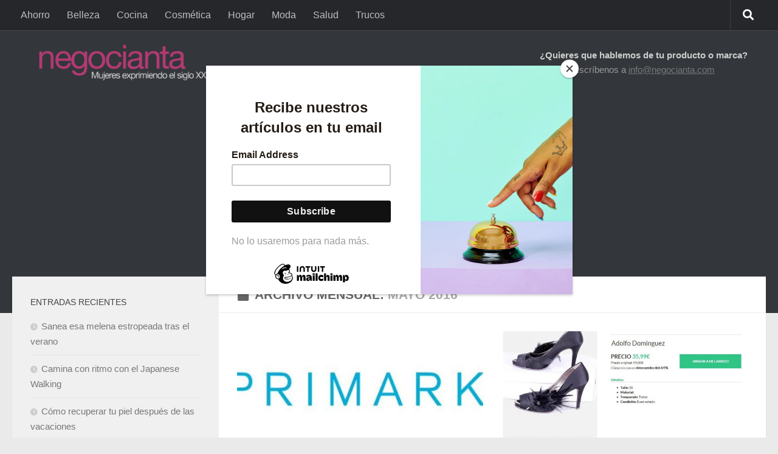

--- FILE ---
content_type: text/html; charset=UTF-8
request_url: https://negocianta.com/2016/05/
body_size: 15491
content:
<!DOCTYPE html>
<html class="no-js" dir="ltr" lang="es" prefix="og: https://ogp.me/ns#">
<head>
  <meta charset="UTF-8">
  <meta name="viewport" content="width=device-width, initial-scale=1.0">
  <link rel="profile" href="https://gmpg.org/xfn/11" />
  <link rel="pingback" href="https://negocianta.com/xmlrpc.php">

  <title>Consejos para ahorrar en mayo de 2016 | Negocianta</title>

		<!-- All in One SEO 4.9.1.1 - aioseo.com -->
	<meta name="description" content="Artículos publicados en mayo de 2016" />
	<meta name="robots" content="max-image-preview:large" />
	<meta name="google-site-verification" content="AFJyCCJDotATd5NUaV454ecrQtWSYhA1DpJJZAjgyNo" />
	<link rel="canonical" href="https://negocianta.com/2016/05/" />
	<meta name="generator" content="All in One SEO (AIOSEO) 4.9.1.1" />
		<script type="application/ld+json" class="aioseo-schema">
			{"@context":"https:\/\/schema.org","@graph":[{"@type":"BreadcrumbList","@id":"https:\/\/negocianta.com\/2016\/05\/#breadcrumblist","itemListElement":[{"@type":"ListItem","@id":"https:\/\/negocianta.com#listItem","position":1,"name":"Inicio","item":"https:\/\/negocianta.com","nextItem":{"@type":"ListItem","@id":"https:\/\/negocianta.com\/2016\/#listItem","name":2016}},{"@type":"ListItem","@id":"https:\/\/negocianta.com\/2016\/#listItem","position":2,"name":2016,"item":"https:\/\/negocianta.com\/2016\/","nextItem":{"@type":"ListItem","@id":"https:\/\/negocianta.com\/2016\/05\/#listItem","name":"05"},"previousItem":{"@type":"ListItem","@id":"https:\/\/negocianta.com#listItem","name":"Inicio"}},{"@type":"ListItem","@id":"https:\/\/negocianta.com\/2016\/05\/#listItem","position":3,"name":"05","previousItem":{"@type":"ListItem","@id":"https:\/\/negocianta.com\/2016\/#listItem","name":2016}}]},{"@type":"CollectionPage","@id":"https:\/\/negocianta.com\/2016\/05\/#collectionpage","url":"https:\/\/negocianta.com\/2016\/05\/","name":"Consejos para ahorrar en mayo de 2016 | Negocianta","description":"Art\u00edculos publicados en mayo de 2016","inLanguage":"es-ES","isPartOf":{"@id":"https:\/\/negocianta.com\/#website"},"breadcrumb":{"@id":"https:\/\/negocianta.com\/2016\/05\/#breadcrumblist"}},{"@type":"Person","@id":"https:\/\/negocianta.com\/#person"},{"@type":"WebSite","@id":"https:\/\/negocianta.com\/#website","url":"https:\/\/negocianta.com\/","name":"Negocianta - Opiniones de mujeres","alternateName":"Negocianta","description":"Mujeres que opinan","inLanguage":"es-ES","publisher":{"@id":"https:\/\/negocianta.com\/#person"}}]}
		</script>
		<!-- All in One SEO -->

<script>document.documentElement.className = document.documentElement.className.replace("no-js","js");</script>
<link rel="alternate" type="application/rss+xml" title="Negocianta - Opiniones de mujeres &raquo; Feed" href="https://negocianta.com/feed/" />
<link rel="alternate" type="application/rss+xml" title="Negocianta - Opiniones de mujeres &raquo; Feed de los comentarios" href="https://negocianta.com/comments/feed/" />
<style id='wp-img-auto-sizes-contain-inline-css'>
img:is([sizes=auto i],[sizes^="auto," i]){contain-intrinsic-size:3000px 1500px}
/*# sourceURL=wp-img-auto-sizes-contain-inline-css */
</style>
<style id='wp-emoji-styles-inline-css'>

	img.wp-smiley, img.emoji {
		display: inline !important;
		border: none !important;
		box-shadow: none !important;
		height: 1em !important;
		width: 1em !important;
		margin: 0 0.07em !important;
		vertical-align: -0.1em !important;
		background: none !important;
		padding: 0 !important;
	}
/*# sourceURL=wp-emoji-styles-inline-css */
</style>
<style id='wp-block-library-inline-css'>
:root{--wp-block-synced-color:#7a00df;--wp-block-synced-color--rgb:122,0,223;--wp-bound-block-color:var(--wp-block-synced-color);--wp-editor-canvas-background:#ddd;--wp-admin-theme-color:#007cba;--wp-admin-theme-color--rgb:0,124,186;--wp-admin-theme-color-darker-10:#006ba1;--wp-admin-theme-color-darker-10--rgb:0,107,160.5;--wp-admin-theme-color-darker-20:#005a87;--wp-admin-theme-color-darker-20--rgb:0,90,135;--wp-admin-border-width-focus:2px}@media (min-resolution:192dpi){:root{--wp-admin-border-width-focus:1.5px}}.wp-element-button{cursor:pointer}:root .has-very-light-gray-background-color{background-color:#eee}:root .has-very-dark-gray-background-color{background-color:#313131}:root .has-very-light-gray-color{color:#eee}:root .has-very-dark-gray-color{color:#313131}:root .has-vivid-green-cyan-to-vivid-cyan-blue-gradient-background{background:linear-gradient(135deg,#00d084,#0693e3)}:root .has-purple-crush-gradient-background{background:linear-gradient(135deg,#34e2e4,#4721fb 50%,#ab1dfe)}:root .has-hazy-dawn-gradient-background{background:linear-gradient(135deg,#faaca8,#dad0ec)}:root .has-subdued-olive-gradient-background{background:linear-gradient(135deg,#fafae1,#67a671)}:root .has-atomic-cream-gradient-background{background:linear-gradient(135deg,#fdd79a,#004a59)}:root .has-nightshade-gradient-background{background:linear-gradient(135deg,#330968,#31cdcf)}:root .has-midnight-gradient-background{background:linear-gradient(135deg,#020381,#2874fc)}:root{--wp--preset--font-size--normal:16px;--wp--preset--font-size--huge:42px}.has-regular-font-size{font-size:1em}.has-larger-font-size{font-size:2.625em}.has-normal-font-size{font-size:var(--wp--preset--font-size--normal)}.has-huge-font-size{font-size:var(--wp--preset--font-size--huge)}.has-text-align-center{text-align:center}.has-text-align-left{text-align:left}.has-text-align-right{text-align:right}.has-fit-text{white-space:nowrap!important}#end-resizable-editor-section{display:none}.aligncenter{clear:both}.items-justified-left{justify-content:flex-start}.items-justified-center{justify-content:center}.items-justified-right{justify-content:flex-end}.items-justified-space-between{justify-content:space-between}.screen-reader-text{border:0;clip-path:inset(50%);height:1px;margin:-1px;overflow:hidden;padding:0;position:absolute;width:1px;word-wrap:normal!important}.screen-reader-text:focus{background-color:#ddd;clip-path:none;color:#444;display:block;font-size:1em;height:auto;left:5px;line-height:normal;padding:15px 23px 14px;text-decoration:none;top:5px;width:auto;z-index:100000}html :where(.has-border-color){border-style:solid}html :where([style*=border-top-color]){border-top-style:solid}html :where([style*=border-right-color]){border-right-style:solid}html :where([style*=border-bottom-color]){border-bottom-style:solid}html :where([style*=border-left-color]){border-left-style:solid}html :where([style*=border-width]){border-style:solid}html :where([style*=border-top-width]){border-top-style:solid}html :where([style*=border-right-width]){border-right-style:solid}html :where([style*=border-bottom-width]){border-bottom-style:solid}html :where([style*=border-left-width]){border-left-style:solid}html :where(img[class*=wp-image-]){height:auto;max-width:100%}:where(figure){margin:0 0 1em}html :where(.is-position-sticky){--wp-admin--admin-bar--position-offset:var(--wp-admin--admin-bar--height,0px)}@media screen and (max-width:600px){html :where(.is-position-sticky){--wp-admin--admin-bar--position-offset:0px}}

/*# sourceURL=wp-block-library-inline-css */
</style><style id='wp-block-heading-inline-css'>
h1:where(.wp-block-heading).has-background,h2:where(.wp-block-heading).has-background,h3:where(.wp-block-heading).has-background,h4:where(.wp-block-heading).has-background,h5:where(.wp-block-heading).has-background,h6:where(.wp-block-heading).has-background{padding:1.25em 2.375em}h1.has-text-align-left[style*=writing-mode]:where([style*=vertical-lr]),h1.has-text-align-right[style*=writing-mode]:where([style*=vertical-rl]),h2.has-text-align-left[style*=writing-mode]:where([style*=vertical-lr]),h2.has-text-align-right[style*=writing-mode]:where([style*=vertical-rl]),h3.has-text-align-left[style*=writing-mode]:where([style*=vertical-lr]),h3.has-text-align-right[style*=writing-mode]:where([style*=vertical-rl]),h4.has-text-align-left[style*=writing-mode]:where([style*=vertical-lr]),h4.has-text-align-right[style*=writing-mode]:where([style*=vertical-rl]),h5.has-text-align-left[style*=writing-mode]:where([style*=vertical-lr]),h5.has-text-align-right[style*=writing-mode]:where([style*=vertical-rl]),h6.has-text-align-left[style*=writing-mode]:where([style*=vertical-lr]),h6.has-text-align-right[style*=writing-mode]:where([style*=vertical-rl]){rotate:180deg}
/*# sourceURL=https://negocianta.com/wp-includes/blocks/heading/style.min.css */
</style>
<style id='wp-block-paragraph-inline-css'>
.is-small-text{font-size:.875em}.is-regular-text{font-size:1em}.is-large-text{font-size:2.25em}.is-larger-text{font-size:3em}.has-drop-cap:not(:focus):first-letter{float:left;font-size:8.4em;font-style:normal;font-weight:100;line-height:.68;margin:.05em .1em 0 0;text-transform:uppercase}body.rtl .has-drop-cap:not(:focus):first-letter{float:none;margin-left:.1em}p.has-drop-cap.has-background{overflow:hidden}:root :where(p.has-background){padding:1.25em 2.375em}:where(p.has-text-color:not(.has-link-color)) a{color:inherit}p.has-text-align-left[style*="writing-mode:vertical-lr"],p.has-text-align-right[style*="writing-mode:vertical-rl"]{rotate:180deg}
/*# sourceURL=https://negocianta.com/wp-includes/blocks/paragraph/style.min.css */
</style>
<style id='global-styles-inline-css'>
:root{--wp--preset--aspect-ratio--square: 1;--wp--preset--aspect-ratio--4-3: 4/3;--wp--preset--aspect-ratio--3-4: 3/4;--wp--preset--aspect-ratio--3-2: 3/2;--wp--preset--aspect-ratio--2-3: 2/3;--wp--preset--aspect-ratio--16-9: 16/9;--wp--preset--aspect-ratio--9-16: 9/16;--wp--preset--color--black: #000000;--wp--preset--color--cyan-bluish-gray: #abb8c3;--wp--preset--color--white: #ffffff;--wp--preset--color--pale-pink: #f78da7;--wp--preset--color--vivid-red: #cf2e2e;--wp--preset--color--luminous-vivid-orange: #ff6900;--wp--preset--color--luminous-vivid-amber: #fcb900;--wp--preset--color--light-green-cyan: #7bdcb5;--wp--preset--color--vivid-green-cyan: #00d084;--wp--preset--color--pale-cyan-blue: #8ed1fc;--wp--preset--color--vivid-cyan-blue: #0693e3;--wp--preset--color--vivid-purple: #9b51e0;--wp--preset--gradient--vivid-cyan-blue-to-vivid-purple: linear-gradient(135deg,rgb(6,147,227) 0%,rgb(155,81,224) 100%);--wp--preset--gradient--light-green-cyan-to-vivid-green-cyan: linear-gradient(135deg,rgb(122,220,180) 0%,rgb(0,208,130) 100%);--wp--preset--gradient--luminous-vivid-amber-to-luminous-vivid-orange: linear-gradient(135deg,rgb(252,185,0) 0%,rgb(255,105,0) 100%);--wp--preset--gradient--luminous-vivid-orange-to-vivid-red: linear-gradient(135deg,rgb(255,105,0) 0%,rgb(207,46,46) 100%);--wp--preset--gradient--very-light-gray-to-cyan-bluish-gray: linear-gradient(135deg,rgb(238,238,238) 0%,rgb(169,184,195) 100%);--wp--preset--gradient--cool-to-warm-spectrum: linear-gradient(135deg,rgb(74,234,220) 0%,rgb(151,120,209) 20%,rgb(207,42,186) 40%,rgb(238,44,130) 60%,rgb(251,105,98) 80%,rgb(254,248,76) 100%);--wp--preset--gradient--blush-light-purple: linear-gradient(135deg,rgb(255,206,236) 0%,rgb(152,150,240) 100%);--wp--preset--gradient--blush-bordeaux: linear-gradient(135deg,rgb(254,205,165) 0%,rgb(254,45,45) 50%,rgb(107,0,62) 100%);--wp--preset--gradient--luminous-dusk: linear-gradient(135deg,rgb(255,203,112) 0%,rgb(199,81,192) 50%,rgb(65,88,208) 100%);--wp--preset--gradient--pale-ocean: linear-gradient(135deg,rgb(255,245,203) 0%,rgb(182,227,212) 50%,rgb(51,167,181) 100%);--wp--preset--gradient--electric-grass: linear-gradient(135deg,rgb(202,248,128) 0%,rgb(113,206,126) 100%);--wp--preset--gradient--midnight: linear-gradient(135deg,rgb(2,3,129) 0%,rgb(40,116,252) 100%);--wp--preset--font-size--small: 13px;--wp--preset--font-size--medium: 20px;--wp--preset--font-size--large: 36px;--wp--preset--font-size--x-large: 42px;--wp--preset--spacing--20: 0.44rem;--wp--preset--spacing--30: 0.67rem;--wp--preset--spacing--40: 1rem;--wp--preset--spacing--50: 1.5rem;--wp--preset--spacing--60: 2.25rem;--wp--preset--spacing--70: 3.38rem;--wp--preset--spacing--80: 5.06rem;--wp--preset--shadow--natural: 6px 6px 9px rgba(0, 0, 0, 0.2);--wp--preset--shadow--deep: 12px 12px 50px rgba(0, 0, 0, 0.4);--wp--preset--shadow--sharp: 6px 6px 0px rgba(0, 0, 0, 0.2);--wp--preset--shadow--outlined: 6px 6px 0px -3px rgb(255, 255, 255), 6px 6px rgb(0, 0, 0);--wp--preset--shadow--crisp: 6px 6px 0px rgb(0, 0, 0);}:where(.is-layout-flex){gap: 0.5em;}:where(.is-layout-grid){gap: 0.5em;}body .is-layout-flex{display: flex;}.is-layout-flex{flex-wrap: wrap;align-items: center;}.is-layout-flex > :is(*, div){margin: 0;}body .is-layout-grid{display: grid;}.is-layout-grid > :is(*, div){margin: 0;}:where(.wp-block-columns.is-layout-flex){gap: 2em;}:where(.wp-block-columns.is-layout-grid){gap: 2em;}:where(.wp-block-post-template.is-layout-flex){gap: 1.25em;}:where(.wp-block-post-template.is-layout-grid){gap: 1.25em;}.has-black-color{color: var(--wp--preset--color--black) !important;}.has-cyan-bluish-gray-color{color: var(--wp--preset--color--cyan-bluish-gray) !important;}.has-white-color{color: var(--wp--preset--color--white) !important;}.has-pale-pink-color{color: var(--wp--preset--color--pale-pink) !important;}.has-vivid-red-color{color: var(--wp--preset--color--vivid-red) !important;}.has-luminous-vivid-orange-color{color: var(--wp--preset--color--luminous-vivid-orange) !important;}.has-luminous-vivid-amber-color{color: var(--wp--preset--color--luminous-vivid-amber) !important;}.has-light-green-cyan-color{color: var(--wp--preset--color--light-green-cyan) !important;}.has-vivid-green-cyan-color{color: var(--wp--preset--color--vivid-green-cyan) !important;}.has-pale-cyan-blue-color{color: var(--wp--preset--color--pale-cyan-blue) !important;}.has-vivid-cyan-blue-color{color: var(--wp--preset--color--vivid-cyan-blue) !important;}.has-vivid-purple-color{color: var(--wp--preset--color--vivid-purple) !important;}.has-black-background-color{background-color: var(--wp--preset--color--black) !important;}.has-cyan-bluish-gray-background-color{background-color: var(--wp--preset--color--cyan-bluish-gray) !important;}.has-white-background-color{background-color: var(--wp--preset--color--white) !important;}.has-pale-pink-background-color{background-color: var(--wp--preset--color--pale-pink) !important;}.has-vivid-red-background-color{background-color: var(--wp--preset--color--vivid-red) !important;}.has-luminous-vivid-orange-background-color{background-color: var(--wp--preset--color--luminous-vivid-orange) !important;}.has-luminous-vivid-amber-background-color{background-color: var(--wp--preset--color--luminous-vivid-amber) !important;}.has-light-green-cyan-background-color{background-color: var(--wp--preset--color--light-green-cyan) !important;}.has-vivid-green-cyan-background-color{background-color: var(--wp--preset--color--vivid-green-cyan) !important;}.has-pale-cyan-blue-background-color{background-color: var(--wp--preset--color--pale-cyan-blue) !important;}.has-vivid-cyan-blue-background-color{background-color: var(--wp--preset--color--vivid-cyan-blue) !important;}.has-vivid-purple-background-color{background-color: var(--wp--preset--color--vivid-purple) !important;}.has-black-border-color{border-color: var(--wp--preset--color--black) !important;}.has-cyan-bluish-gray-border-color{border-color: var(--wp--preset--color--cyan-bluish-gray) !important;}.has-white-border-color{border-color: var(--wp--preset--color--white) !important;}.has-pale-pink-border-color{border-color: var(--wp--preset--color--pale-pink) !important;}.has-vivid-red-border-color{border-color: var(--wp--preset--color--vivid-red) !important;}.has-luminous-vivid-orange-border-color{border-color: var(--wp--preset--color--luminous-vivid-orange) !important;}.has-luminous-vivid-amber-border-color{border-color: var(--wp--preset--color--luminous-vivid-amber) !important;}.has-light-green-cyan-border-color{border-color: var(--wp--preset--color--light-green-cyan) !important;}.has-vivid-green-cyan-border-color{border-color: var(--wp--preset--color--vivid-green-cyan) !important;}.has-pale-cyan-blue-border-color{border-color: var(--wp--preset--color--pale-cyan-blue) !important;}.has-vivid-cyan-blue-border-color{border-color: var(--wp--preset--color--vivid-cyan-blue) !important;}.has-vivid-purple-border-color{border-color: var(--wp--preset--color--vivid-purple) !important;}.has-vivid-cyan-blue-to-vivid-purple-gradient-background{background: var(--wp--preset--gradient--vivid-cyan-blue-to-vivid-purple) !important;}.has-light-green-cyan-to-vivid-green-cyan-gradient-background{background: var(--wp--preset--gradient--light-green-cyan-to-vivid-green-cyan) !important;}.has-luminous-vivid-amber-to-luminous-vivid-orange-gradient-background{background: var(--wp--preset--gradient--luminous-vivid-amber-to-luminous-vivid-orange) !important;}.has-luminous-vivid-orange-to-vivid-red-gradient-background{background: var(--wp--preset--gradient--luminous-vivid-orange-to-vivid-red) !important;}.has-very-light-gray-to-cyan-bluish-gray-gradient-background{background: var(--wp--preset--gradient--very-light-gray-to-cyan-bluish-gray) !important;}.has-cool-to-warm-spectrum-gradient-background{background: var(--wp--preset--gradient--cool-to-warm-spectrum) !important;}.has-blush-light-purple-gradient-background{background: var(--wp--preset--gradient--blush-light-purple) !important;}.has-blush-bordeaux-gradient-background{background: var(--wp--preset--gradient--blush-bordeaux) !important;}.has-luminous-dusk-gradient-background{background: var(--wp--preset--gradient--luminous-dusk) !important;}.has-pale-ocean-gradient-background{background: var(--wp--preset--gradient--pale-ocean) !important;}.has-electric-grass-gradient-background{background: var(--wp--preset--gradient--electric-grass) !important;}.has-midnight-gradient-background{background: var(--wp--preset--gradient--midnight) !important;}.has-small-font-size{font-size: var(--wp--preset--font-size--small) !important;}.has-medium-font-size{font-size: var(--wp--preset--font-size--medium) !important;}.has-large-font-size{font-size: var(--wp--preset--font-size--large) !important;}.has-x-large-font-size{font-size: var(--wp--preset--font-size--x-large) !important;}
/*# sourceURL=global-styles-inline-css */
</style>

<style id='classic-theme-styles-inline-css'>
/*! This file is auto-generated */
.wp-block-button__link{color:#fff;background-color:#32373c;border-radius:9999px;box-shadow:none;text-decoration:none;padding:calc(.667em + 2px) calc(1.333em + 2px);font-size:1.125em}.wp-block-file__button{background:#32373c;color:#fff;text-decoration:none}
/*# sourceURL=/wp-includes/css/classic-themes.min.css */
</style>
<link rel='stylesheet' id='hueman-main-style-css' href='https://negocianta.com/wp-content/themes/hueman/assets/front/css/main.css?ver=3.7.27' media='all' />
<style id='hueman-main-style-inline-css'>
body { font-family:Arial, sans-serif;font-size:1.00rem }
@media only screen and (min-width: 720px) {
        .nav > li { font-size:1.00rem; }
      }
::selection { background-color: #b43a73; }
::-moz-selection { background-color: #b43a73; }
a,
a>span.hu-external::after,
.themeform label .required,
#flexslider-featured .flex-direction-nav .flex-next:hover,
#flexslider-featured .flex-direction-nav .flex-prev:hover,
.post-hover:hover .post-title a,
.post-title a:hover,
.sidebar.s1 .post-nav li a:hover i,
.content .post-nav li a:hover i,
.post-related a:hover,
.sidebar.s1 .widget_rss ul li a,
#footer .widget_rss ul li a,
.sidebar.s1 .widget_calendar a,
#footer .widget_calendar a,
.sidebar.s1 .alx-tab .tab-item-category a,
.sidebar.s1 .alx-posts .post-item-category a,
.sidebar.s1 .alx-tab li:hover .tab-item-title a,
.sidebar.s1 .alx-tab li:hover .tab-item-comment a,
.sidebar.s1 .alx-posts li:hover .post-item-title a,
#footer .alx-tab .tab-item-category a,
#footer .alx-posts .post-item-category a,
#footer .alx-tab li:hover .tab-item-title a,
#footer .alx-tab li:hover .tab-item-comment a,
#footer .alx-posts li:hover .post-item-title a,
.comment-tabs li.active a,
.comment-awaiting-moderation,
.child-menu a:hover,
.child-menu .current_page_item > a,
.wp-pagenavi a{ color: #b43a73; }

input[type="submit"],
.themeform button[type="submit"],
.sidebar.s1 .sidebar-top,
.sidebar.s1 .sidebar-toggle,
#flexslider-featured .flex-control-nav li a.flex-active,
.post-tags a:hover,
.sidebar.s1 .widget_calendar caption,
#footer .widget_calendar caption,
.author-bio .bio-avatar:after,
.commentlist li.bypostauthor > .comment-body:after,
.commentlist li.comment-author-admin > .comment-body:after{ background-color: #b43a73; }

.post-format .format-container { border-color: #b43a73; }
.sidebar.s1 .alx-tabs-nav li.active a,
#footer .alx-tabs-nav li.active a,
.comment-tabs li.active a,
.wp-pagenavi a:hover,
.wp-pagenavi a:active,
.wp-pagenavi span.current{ border-bottom-color: #b43a73!important; }

.sidebar.s2 .post-nav li a:hover i,
.sidebar.s2 .widget_rss ul li a,
.sidebar.s2 .widget_calendar a,
.sidebar.s2 .alx-tab .tab-item-category a,
.sidebar.s2 .alx-posts .post-item-category a,
.sidebar.s2 .alx-tab li:hover .tab-item-title a,
.sidebar.s2 .alx-tab li:hover .tab-item-comment a,
.sidebar.s2 .alx-posts li:hover .post-item-title a { color: #b43a73; }

.sidebar.s2 .sidebar-top,
.sidebar.s2 .sidebar-toggle,
.post-comments,
.jp-play-bar,
.jp-volume-bar-value,
.sidebar.s2 .widget_calendar caption{ background-color: #b43a73; }

.sidebar.s2 .alx-tabs-nav li.active a { border-bottom-color: #b43a73; }
.post-comments::before { border-right-color: #b43a73; }
      
.search-expand,
              #nav-topbar.nav-container { background-color: #26272b}
@media only screen and (min-width: 720px) {
                #nav-topbar .nav ul { background-color: #26272b; }
              }
.is-scrolled #header .nav-container.desktop-sticky,
              .is-scrolled #header .search-expand { background-color: #26272b; background-color: rgba(38,39,43,0.90) }
.is-scrolled .topbar-transparent #nav-topbar.desktop-sticky .nav ul { background-color: #26272b; background-color: rgba(38,39,43,0.95) }
#header { background-color: #33363b; }
@media only screen and (min-width: 720px) {
  #nav-header .nav ul { background-color: #33363b; }
}
        
#header #nav-mobile { background-color: #33363b; }
.is-scrolled #header #nav-mobile { background-color: #33363b; background-color: rgba(51,54,59,0.90) }
#nav-header.nav-container, #main-header-search .search-expand { background-color: ; }
@media only screen and (min-width: 720px) {
  #nav-header .nav ul { background-color: ; }
}
        
.site-title a img { max-height: 75px; }
/*# sourceURL=hueman-main-style-inline-css */
</style>
<link rel='stylesheet' id='theme-stylesheet-css' href='https://negocianta.com/wp-content/themes/negocianta/style.css?ver=1.0' media='all' />
<script src="https://negocianta.com/wp-content/themes/hueman/assets/front/js/libs/mobile-detect.min.js?ver=3.7.27" id="mobile-detect-js" defer></script>
<script src="https://negocianta.com/wp-includes/js/jquery/jquery.min.js?ver=3.7.1" id="jquery-core-js"></script>
<script src="https://negocianta.com/wp-includes/js/jquery/jquery-migrate.min.js?ver=3.4.1" id="jquery-migrate-js"></script>
<link rel="https://api.w.org/" href="https://negocianta.com/wp-json/" /><link rel="EditURI" type="application/rsd+xml" title="RSD" href="https://negocianta.com/xmlrpc.php?rsd" />
<meta name="generator" content="WordPress 6.9" />
    <link rel="preload" as="font" type="font/woff2" href="https://negocianta.com/wp-content/themes/hueman/assets/front/webfonts/fa-brands-400.woff2?v=5.15.2" crossorigin="anonymous"/>
    <link rel="preload" as="font" type="font/woff2" href="https://negocianta.com/wp-content/themes/hueman/assets/front/webfonts/fa-regular-400.woff2?v=5.15.2" crossorigin="anonymous"/>
    <link rel="preload" as="font" type="font/woff2" href="https://negocianta.com/wp-content/themes/hueman/assets/front/webfonts/fa-solid-900.woff2?v=5.15.2" crossorigin="anonymous"/>
  <!--[if lt IE 9]>
<script src="https://negocianta.com/wp-content/themes/hueman/assets/front/js/ie/html5shiv-printshiv.min.js"></script>
<script src="https://negocianta.com/wp-content/themes/hueman/assets/front/js/ie/selectivizr.js"></script>
<![endif]-->
<style>.recentcomments a{display:inline !important;padding:0 !important;margin:0 !important;}</style><link rel="icon" href="https://negocianta.com/wp-content/uploads/2020/02/cropped-avatar-32x32.png" sizes="32x32" />
<link rel="icon" href="https://negocianta.com/wp-content/uploads/2020/02/cropped-avatar-192x192.png" sizes="192x192" />
<link rel="apple-touch-icon" href="https://negocianta.com/wp-content/uploads/2020/02/cropped-avatar-180x180.png" />
<meta name="msapplication-TileImage" content="https://negocianta.com/wp-content/uploads/2020/02/cropped-avatar-270x270.png" />
		<style id="wp-custom-css">
			header {height:auto !important}
#header .hu-pad {padding-top:5px !important; padding-bottom:5px !important}

#header-widgets h2 {color:#ccc; margin-top:24px}
#header-widgets p {color:#999;}

body { font-family: Arial, sans-serif; }

::selection { background-color: #b43a73; }
::-moz-selection { background-color: #b43a73; }

a,
.themeform label .required,
#flexslider-featured .flex-direction-nav .flex-next:hover,
#flexslider-featured .flex-direction-nav .flex-prev:hover,
.post-hover:hover .post-title a,
.post-title a:hover,
.s1 .post-nav li a:hover i,
.content .post-nav li a:hover i,
.post-related a:hover,
.s1 .widget_rss ul li a,
#footer .widget_rss ul li a,
.s1 .widget_calendar a,
#footer .widget_calendar a,
.comment-tabs li.active a,
.comment-awaiting-moderation,
.child-menu a:hover,
.child-menu .current_page_item > a,
.wp-pagenavi a { color: #b43a73; }

.themeform input[type="submit"],
.themeform button[type="submit"],
.s1 .sidebar-top,
.s1 .sidebar-toggle,
#flexslider-featured .flex-control-nav li a.flex-active,
.post-tags a:hover,
.s1 .widget_calendar caption,
#footer .widget_calendar caption,
.author-bio .bio-avatar:after,
.commentlist li.bypostauthor > .comment-body:after,
.commentlist li.comment-author-admin > .comment-body:after { background-color: #b43a73; }

.post-format .format-container { border-color: #b43a73; }

.s1 .alx-tabs-nav li.active a,
#footer .alx-tabs-nav li.active a,
.comment-tabs li.active a { border-bottom-color: #b43a73!important; }				
				
.s2 .post-nav li a:hover i,
.s2 .widget_rss ul li a,
.s2 .widget_calendar a,
.s2 .alx-tab .tab-item-category a,
.s2 .alx-posts .post-item-category a,
.s2 .alx-tab li:hover .tab-item-title a,
.s2 .alx-tab li:hover .tab-item-comment a,
.s2 .alx-posts li:hover .post-item-title a { color: #b43a73; }

.s2 .sidebar-top,
.s2 .sidebar-toggle,
.post-comments,
.jp-play-bar,
.jp-volume-bar-value,
.s2 .widget_calendar caption { background-color: #b43a73; }

.s2 .alx-tabs-nav li.active a { border-bottom-color: #b43a73; }
.post-comments span:before { border-right-color: #b43a73; }				
				
.site-title a img { max-height: 75px; margin-left:13px }

#menu-pie a{color:#666 !important;padding:12px; font-size:90%}
.wpmchimpa-social {display:none !important}
#snippet-box {max-width:none !important}
.snippet-label {text-align:left !important}
		</style>
		  <!-- Global site tag (gtag.js) - Google Analytics -->
<script async src="https://www.googletagmanager.com/gtag/js?id=G-W7115P98Q1"></script>
<script>
  window.dataLayer = window.dataLayer || [];
  function gtag(){dataLayer.push(arguments);}
  gtag('js', new Date());

  gtag('config', 'G-W7115P98Q1');
</script>
<script id="mcjs">!function(c,h,i,m,p){m=c.createElement(h),p=c.getElementsByTagName(h)[0],m.async=1,m.src=i,p.parentNode.insertBefore(m,p)}(document,"script","https://chimpstatic.com/mcjs-connected/js/users/5f33fc47ca7773abfa437dd70/3c00b773e90ddf02b52e415fe.js");</script>

<script data-ad-client="ca-pub-8653316742270279" async src="https://pagead2.googlesyndication.com/pagead/js/adsbygoogle.js"></script>
  <script async src="https://fundingchoicesmessages.google.com/i/pub-8653316742270279?ers=1" nonce="EUQ8v2_wOwWU2gUvp1Sy7Q"></script><script nonce="EUQ8v2_wOwWU2gUvp1Sy7Q">(function() {function signalGooglefcPresent() {if (!window.frames['googlefcPresent']) {if (document.body) {const iframe = document.createElement('iframe'); iframe.style = 'width: 0; height: 0; border: none; z-index: -1000; left: -1000px; top: -1000px;'; iframe.style.display = 'none'; iframe.name = 'googlefcPresent'; document.body.appendChild(iframe);} else {setTimeout(signalGooglefcPresent, 0);}}}signalGooglefcPresent();})();</script>
</head>
</head>

<body class="archive date wp-custom-logo wp-embed-responsive wp-theme-hueman wp-child-theme-negocianta col-2cr full-width topbar-enabled mobile-sidebar-hide header-desktop-sticky header-mobile-sticky hu-fa-not-loaded hueman-3-7-27-with-child-theme chrome">
<div id="wrapper">
  <a class="screen-reader-text skip-link" href="#content">Saltar al contenido</a>
  
  <header id="header" class="main-menu-mobile-on one-mobile-menu main_menu header-ads-desktop header-ads-mobile topbar-transparent no-header-img">
        <nav class="nav-container group mobile-menu mobile-sticky no-menu-assigned" id="nav-mobile" data-menu-id="header-1">
  <div class="mobile-title-logo-in-header"><p class="site-title">                  <a class="custom-logo-link" href="https://negocianta.com/" rel="home" title="Negocianta - Opiniones de mujeres | Inicio"><img src="https://negocianta.com/wp-content/uploads/2015/04/negocianta-t1.png" alt="Negocianta - Opiniones de mujeres" width="300" height="80"/></a>                </p></div>
        
                    <!-- <div class="ham__navbar-toggler collapsed" aria-expanded="false">
          <div class="ham__navbar-span-wrapper">
            <span class="ham-toggler-menu__span"></span>
          </div>
        </div> -->
        <button class="ham__navbar-toggler-two collapsed" title="Menu" aria-expanded="false">
          <span class="ham__navbar-span-wrapper">
            <span class="line line-1"></span>
            <span class="line line-2"></span>
            <span class="line line-3"></span>
          </span>
        </button>
            
      <div class="nav-text"></div>
      <div class="nav-wrap container">
                  <ul class="nav container-inner group mobile-search">
                            <li>
                  <form role="search" method="get" class="search-form" action="https://negocianta.com/">
				<label>
					<span class="screen-reader-text">Buscar:</span>
					<input type="search" class="search-field" placeholder="Buscar &hellip;" value="" name="s" />
				</label>
				<input type="submit" class="search-submit" value="Buscar" />
			</form>                </li>
                      </ul>
                <ul id="menu-principal" class="nav container-inner group"><li id="menu-item-1247" class="menu-item menu-item-type-taxonomy menu-item-object-category menu-item-1247"><a href="https://negocianta.com/consejos-opiniones/ahorro/">Ahorro</a></li>
<li id="menu-item-1248" class="menu-item menu-item-type-taxonomy menu-item-object-category menu-item-1248"><a href="https://negocianta.com/consejos-opiniones/belleza/">Belleza</a></li>
<li id="menu-item-1661" class="menu-item menu-item-type-taxonomy menu-item-object-category menu-item-1661"><a href="https://negocianta.com/consejos-opiniones/cocina/">Cocina</a></li>
<li id="menu-item-1662" class="menu-item menu-item-type-taxonomy menu-item-object-category menu-item-1662"><a href="https://negocianta.com/consejos-opiniones/cosmetica/">Cosmética</a></li>
<li id="menu-item-1252" class="menu-item menu-item-type-taxonomy menu-item-object-category menu-item-1252"><a href="https://negocianta.com/consejos-opiniones/hogar/">Hogar</a></li>
<li id="menu-item-1249" class="menu-item menu-item-type-taxonomy menu-item-object-category menu-item-1249"><a href="https://negocianta.com/consejos-opiniones/moda/">Moda</a></li>
<li id="menu-item-1250" class="menu-item menu-item-type-taxonomy menu-item-object-category menu-item-1250"><a href="https://negocianta.com/consejos-opiniones/salud/">Salud</a></li>
<li id="menu-item-1246" class="menu-item menu-item-type-taxonomy menu-item-object-category menu-item-1246"><a href="https://negocianta.com/consejos-opiniones/trucos/">Trucos</a></li>
</ul>      </div>
</nav><!--/#nav-topbar-->  
        <nav class="nav-container group desktop-menu desktop-sticky " id="nav-topbar" data-menu-id="header-2">
    <div class="nav-text"></div>
  <div class="topbar-toggle-down">
    <i class="fas fa-angle-double-down" aria-hidden="true" data-toggle="down" title="Expandir menú"></i>
    <i class="fas fa-angle-double-up" aria-hidden="true" data-toggle="up" title="Contraer Menú"></i>
  </div>
  <div class="nav-wrap container">
    <ul id="menu-principal-1" class="nav container-inner group"><li class="menu-item menu-item-type-taxonomy menu-item-object-category menu-item-1247"><a href="https://negocianta.com/consejos-opiniones/ahorro/">Ahorro</a></li>
<li class="menu-item menu-item-type-taxonomy menu-item-object-category menu-item-1248"><a href="https://negocianta.com/consejos-opiniones/belleza/">Belleza</a></li>
<li class="menu-item menu-item-type-taxonomy menu-item-object-category menu-item-1661"><a href="https://negocianta.com/consejos-opiniones/cocina/">Cocina</a></li>
<li class="menu-item menu-item-type-taxonomy menu-item-object-category menu-item-1662"><a href="https://negocianta.com/consejos-opiniones/cosmetica/">Cosmética</a></li>
<li class="menu-item menu-item-type-taxonomy menu-item-object-category menu-item-1252"><a href="https://negocianta.com/consejos-opiniones/hogar/">Hogar</a></li>
<li class="menu-item menu-item-type-taxonomy menu-item-object-category menu-item-1249"><a href="https://negocianta.com/consejos-opiniones/moda/">Moda</a></li>
<li class="menu-item menu-item-type-taxonomy menu-item-object-category menu-item-1250"><a href="https://negocianta.com/consejos-opiniones/salud/">Salud</a></li>
<li class="menu-item menu-item-type-taxonomy menu-item-object-category menu-item-1246"><a href="https://negocianta.com/consejos-opiniones/trucos/">Trucos</a></li>
</ul>  </div>
      <div id="topbar-header-search" class="container">
      <div class="container-inner">
        <button class="toggle-search"><i class="fas fa-search"></i></button>
        <div class="search-expand">
          <div class="search-expand-inner"><form role="search" method="get" class="search-form" action="https://negocianta.com/">
				<label>
					<span class="screen-reader-text">Buscar:</span>
					<input type="search" class="search-field" placeholder="Buscar &hellip;" value="" name="s" />
				</label>
				<input type="submit" class="search-submit" value="Buscar" />
			</form></div>
        </div>
      </div><!--/.container-inner-->
    </div><!--/.container-->
  
</nav><!--/#nav-topbar-->  
  <div class="container group">
        <div class="container-inner">

                    <div class="group hu-pad central-header-zone">
                  <div class="logo-tagline-group">
                      <p class="site-title">                  <a class="custom-logo-link" href="https://negocianta.com/" rel="home" title="Negocianta - Opiniones de mujeres | Inicio"><img src="https://negocianta.com/wp-content/uploads/2015/04/negocianta-t1.png" alt="Negocianta - Opiniones de mujeres" width="300" height="80"/></a>                </p>                                        </div>

                                        <div id="header-widgets">
                          <div id="block-2" class="widget widget_block">
<h2 class="wp-block-heading has-text-align-center">¿Quieres que hablemos de tu producto o marca?</h2>
</div><div id="block-3" class="widget widget_block widget_text">
<p class="has-text-align-center">Escríbenos a <a href="mailto:info@negocianta.com">info@negocianta.com</a></p>
</div><div id="block-4" class="widget widget_block widget_text">
<p></p>
</div>                      </div><!--/#header-ads-->
                                </div>
      
      
    </div><!--/.container-inner-->
      </div><!--/.container-->

</header><!--/#header-->
  
  <div class="container" id="page">
    <div class="container-inner">
            <div class="main">
        <div class="main-inner group">
          
              <main class="content" id="content">
              <div class="page-title hu-pad group">
          	    		<h1><i class="fas fa-calendar"></i>Archivo mensual: <span>mayo 2016 </span></h1>
    	
    </div><!--/.page-title-->
          <div class="hu-pad group">
            
  <div id="grid-wrapper" class="post-list group">
    <div class="post-row">        <article id="post-1881" class="group grid-item post-1881 post type-post status-publish format-standard has-post-thumbnail hentry category-internet category-moda tag-primark">
	<div class="post-inner post-hover">
      		<div class="post-thumbnail">
  			<a href="https://negocianta.com/2016/05/la-tienda-online-de-primark-no-existe/">
            				<img  width="720" height="340"  src="[data-uri]" data-src="https://negocianta.com/wp-content/uploads/2016/05/Primark-720x340.jpg"  class="attachment-thumb-large size-thumb-large wp-post-image" alt="" decoding="async" fetchpriority="high" data-srcset="https://negocianta.com/wp-content/uploads/2016/05/Primark-720x340.jpg 720w, https://negocianta.com/wp-content/uploads/2016/05/Primark-520x245.jpg 520w" data-sizes="(max-width: 720px) 100vw, 720px" />  				  				  				  			</a>
  			  		</div><!--/.post-thumbnail-->
          		<div class="post-meta group">
          			  <p class="post-category"><a href="https://negocianta.com/consejos-opiniones/internet/" rel="category tag">Internet</a> / <a href="https://negocianta.com/consejos-opiniones/moda/" rel="category tag">Moda</a></p>
                  			  <p class="post-date">
  <time class="published updated" datetime="2016-05-26 12:58:03">mayo 26, 2016</time>
</p>

  <p class="post-byline" style="display:none">&nbsp;por    <span class="vcard author">
      <span class="fn"><a href="https://negocianta.com/author/raquel/" title="Entradas de Negocianta" rel="author">Negocianta</a></span>
    </span> &middot; Published <span class="published">mayo 26, 2016</span>
      </p>
          		</div><!--/.post-meta-->
    		<h2 class="post-title entry-title">
			<a href="https://negocianta.com/2016/05/la-tienda-online-de-primark-no-existe/" rel="bookmark">La tienda online de Primark no existe</a>
		</h2><!--/.post-title-->

				<div class="entry excerpt entry-summary">
			<p>Así que dejad de buscarla :) Este bien podría ser un post de una sola frase, pues es, en resumen, lo que nos gustaría aclarar es que dicha tienda online es un gamusino, un blanco&#46;&#46;&#46;</p>
		</div><!--/.entry-->
		
	</div><!--/.post-inner-->
</article><!--/.post-->
            <article id="post-1877" class="group grid-item post-1877 post type-post status-publish format-standard has-post-thumbnail hentry category-ahorro category-internet category-moda category-trucos tag-dyrberg-kern tag-lacoste tag-micolet tag-patrizia-pepe tag-rebajas-adolfo-dominguez">
	<div class="post-inner post-hover">
      		<div class="post-thumbnail">
  			<a href="https://negocianta.com/2016/05/trucos-de-compra-en-micolet-y-sus-nuevas-condiciones/">
            				<img  width="720" height="340"  src="[data-uri]" data-src="https://negocianta.com/wp-content/uploads/2016/05/Capture-720x340.jpg"  class="attachment-thumb-large size-thumb-large wp-post-image" alt="" decoding="async" data-srcset="https://negocianta.com/wp-content/uploads/2016/05/Capture-720x340.jpg 720w, https://negocianta.com/wp-content/uploads/2016/05/Capture-520x245.jpg 520w" data-sizes="(max-width: 720px) 100vw, 720px" />  				  				  				  			</a>
  			  		</div><!--/.post-thumbnail-->
          		<div class="post-meta group">
          			  <p class="post-category"><a href="https://negocianta.com/consejos-opiniones/ahorro/" rel="category tag">Ahorro</a> / <a href="https://negocianta.com/consejos-opiniones/internet/" rel="category tag">Internet</a> / <a href="https://negocianta.com/consejos-opiniones/moda/" rel="category tag">Moda</a> / <a href="https://negocianta.com/consejos-opiniones/trucos/" rel="category tag">Trucos</a></p>
                  			  <p class="post-date">
  <time class="published updated" datetime="2016-05-23 16:10:21">mayo 23, 2016</time>
</p>

  <p class="post-byline" style="display:none">&nbsp;por    <span class="vcard author">
      <span class="fn"><a href="https://negocianta.com/author/raquel/" title="Entradas de Negocianta" rel="author">Negocianta</a></span>
    </span> &middot; Published <span class="published">mayo 23, 2016</span>
      </p>
          		</div><!--/.post-meta-->
    		<h2 class="post-title entry-title">
			<a href="https://negocianta.com/2016/05/trucos-de-compra-en-micolet-y-sus-nuevas-condiciones/" rel="bookmark">Trucos de compra en Micolet y sus nuevas condiciones</a>
		</h2><!--/.post-title-->

				<div class="entry excerpt entry-summary">
			<p>Volvemos a hablar de Micolet, tienda online de ropa de segunda mano que por lo general cuenta con muchas ventajas. Por ejemplo, ahora que se acerca la época de eventos sociales o BBC (bodas, bautizos y comuniones) así&#46;&#46;&#46;</p>
		</div><!--/.entry-->
		
	</div><!--/.post-inner-->
</article><!--/.post-->
    </div>  </div><!--/.post-list-->

<nav class="pagination group">
			<ul class="group">
			<li class="prev left"></li>
			<li class="next right"></li>
		</ul>
	</nav><!--/.pagination-->
          </div><!--/.hu-pad-->
            </main><!--/.content-->
          

	<div class="sidebar s1">

		<a class="sidebar-toggle" title="Amplia la barra lateral"><i class="fa icon-sidebar-toggle"></i></a>

		<div class="sidebar-content">

				
		<div id="recent-posts-2" class="widget widget_recent_entries">
		<h3 class="widget-title">Entradas recientes</h3>
		<ul>
											<li>
					<a href="https://negocianta.com/2025/09/sanea-melena-estropeada-tras-el-verano/">Sanea esa melena estropeada tras el verano</a>
									</li>
											<li>
					<a href="https://negocianta.com/2025/09/camina-con-ritmo-con-el-japanese-walking/">Camina con ritmo con el Japanese Walking</a>
									</li>
											<li>
					<a href="https://negocianta.com/2025/08/como-recuperar-tu-piel-despues-de-las-vacaciones/">Cómo recuperar tu piel después de las vacaciones</a>
									</li>
											<li>
					<a href="https://negocianta.com/2025/07/invierte-en-un-entrenador-personal-y-triunfaras/">Invierte en un entrenador personal y triunfarás</a>
									</li>
											<li>
					<a href="https://negocianta.com/2025/01/propiedades-del-aceite-de-marula/">Propiedades del aceite de Marula</a>
									</li>
											<li>
					<a href="https://negocianta.com/2024/05/super-milk-el-producto-mas-viral-de-lush/">Super Milk: el producto más viral de Lush</a>
									</li>
					</ul>

		</div><div id="recent-comments-2" class="widget widget_recent_comments"><h3 class="widget-title">Tus opiniones</h3><ul id="recentcomments"><li class="recentcomments"><span class="comment-author-link"><a href="https://negocianta.com/2025/09/sanea-melena-estropeada-tras-el-verano/" class="url" rel="ugc">Sanea esa melena estropeada tras el verano | Negocianta</a></span> en <a href="https://negocianta.com/2010/11/productos-ghd-para-el-pelo/#comment-46875">Productos ghd para el pelo</a></li><li class="recentcomments"><span class="comment-author-link"><a href="https://negocianta.com/2025/09/sanea-melena-estropeada-tras-el-verano/" class="url" rel="ugc">Sanea esa melena estropeada tras el verano | Negocianta</a></span> en <a href="https://negocianta.com/2015/09/experiencia-de-alisado-con-acido-hialuronico/#comment-46874">Experiencia de alisado con ácido hialurónico</a></li><li class="recentcomments"><span class="comment-author-link"><a href="https://negocianta.com/2025/09/sanea-melena-estropeada-tras-el-verano/" class="url" rel="ugc">Sanea melena estropeada tras el verano | Negocianta</a></span> en <a href="https://negocianta.com/2025/08/como-recuperar-tu-piel-despues-de-las-vacaciones/#comment-46873">Cómo recuperar tu piel después de las vacaciones</a></li><li class="recentcomments"><span class="comment-author-link"><a href="https://negocianta.com/2025/09/camina-con-ritmo-con-el-japanese-walking/" class="url" rel="ugc">Camina con ritmo con el Japanese Walking | Negocianta</a></span> en <a href="https://negocianta.com/2024/03/te-matcha-para-supervitaminarse/#comment-46371">Té matcha para supervitaminarse</a></li></ul></div><div id="text-5" class="widget widget_text"><h3 class="widget-title">Tiendas favoritas</h3>			<div class="textwidget"><p><a href="https://www.chemicalposters.com/">Chemical Posters: pósters originales</a></p>
</div>
		</div>
		</div><!--/.sidebar-content-->

	</div><!--/.sidebar-->

	

        </div><!--/.main-inner-->
      </div><!--/.main-->
    </div><!--/.container-inner-->
  </div><!--/.container-->
    <footer id="footer">

                    
    
        <section class="container" id="footer-widgets">
          <div class="container-inner">

            <div class="hu-pad group">

                                <div class="footer-widget-1 grid one-full last">
                    <div id="text-3" class="widget widget_text"><h3 class="widget-title">Sobre negocianta.com</h3>			<div class="textwidget">Negocianta es un blog escrito por y para mujeres usuarias de Internet, y amigas, en general, de las nuevas tecnologías.

¿Tienes alguna sugerencia o conoces algo interesante sobre lo que podamos escribir? Contacta con nosotras en la dirección de correo info@negocianta.com y encantadas lo trataremos.
</div>
		</div>                  </div>
              
            </div><!--/.hu-pad-->

          </div><!--/.container-inner-->
        </section><!--/.container-->

    
          <nav class="nav-container group" id="nav-footer" data-menu-id="footer-3" data-menu-scrollable="false">
                      <!-- <div class="ham__navbar-toggler collapsed" aria-expanded="false">
          <div class="ham__navbar-span-wrapper">
            <span class="ham-toggler-menu__span"></span>
          </div>
        </div> -->
        <button class="ham__navbar-toggler-two collapsed" title="Menu" aria-expanded="false">
          <span class="ham__navbar-span-wrapper">
            <span class="line line-1"></span>
            <span class="line line-2"></span>
            <span class="line line-3"></span>
          </span>
        </button>
                    <div class="nav-text"></div>
        <div class="nav-wrap">
          <ul id="menu-pie" class="nav container group"><li id="menu-item-2402" class="menu-item menu-item-type-taxonomy menu-item-object-category menu-item-2402"><a href="https://negocianta.com/consejos-opiniones/ahorro/">Ahorro</a></li>
<li id="menu-item-2403" class="menu-item menu-item-type-taxonomy menu-item-object-category menu-item-2403"><a href="https://negocianta.com/consejos-opiniones/belleza/">Belleza</a></li>
<li id="menu-item-2404" class="menu-item menu-item-type-taxonomy menu-item-object-category menu-item-2404"><a href="https://negocianta.com/consejos-opiniones/cocina/">Cocina</a></li>
<li id="menu-item-2405" class="menu-item menu-item-type-taxonomy menu-item-object-category menu-item-2405"><a href="https://negocianta.com/consejos-opiniones/cosmetica/">Cosmética</a></li>
<li id="menu-item-2406" class="menu-item menu-item-type-taxonomy menu-item-object-category menu-item-2406"><a href="https://negocianta.com/consejos-opiniones/hogar/">Hogar</a></li>
<li id="menu-item-2407" class="menu-item menu-item-type-taxonomy menu-item-object-category menu-item-2407"><a href="https://negocianta.com/consejos-opiniones/internet/">Internet</a></li>
<li id="menu-item-2408" class="menu-item menu-item-type-taxonomy menu-item-object-category menu-item-2408"><a href="https://negocianta.com/consejos-opiniones/libros/">Libros</a></li>
<li id="menu-item-2409" class="menu-item menu-item-type-taxonomy menu-item-object-category menu-item-2409"><a href="https://negocianta.com/consejos-opiniones/lifestyle/">Lifestyle</a></li>
<li id="menu-item-2410" class="menu-item menu-item-type-taxonomy menu-item-object-category menu-item-2410"><a href="https://negocianta.com/consejos-opiniones/moda/">Moda</a></li>
<li id="menu-item-2411" class="menu-item menu-item-type-taxonomy menu-item-object-category menu-item-2411"><a href="https://negocianta.com/consejos-opiniones/noticias/">Noticias</a></li>
<li id="menu-item-2412" class="menu-item menu-item-type-taxonomy menu-item-object-category menu-item-2412"><a href="https://negocianta.com/consejos-opiniones/regalos/">Regalos</a></li>
<li id="menu-item-2413" class="menu-item menu-item-type-taxonomy menu-item-object-category menu-item-2413"><a href="https://negocianta.com/consejos-opiniones/revistas/">Revistas</a></li>
<li id="menu-item-2414" class="menu-item menu-item-type-taxonomy menu-item-object-category menu-item-2414"><a href="https://negocianta.com/consejos-opiniones/salud/">Salud</a></li>
<li id="menu-item-2415" class="menu-item menu-item-type-taxonomy menu-item-object-category menu-item-2415"><a href="https://negocianta.com/consejos-opiniones/trucos/">Trucos</a></li>
<li id="menu-item-2416" class="menu-item menu-item-type-taxonomy menu-item-object-category menu-item-2416"><a href="https://negocianta.com/consejos-opiniones/viajes/">Viajes</a></li>
<li id="menu-item-2674" class="menu-item menu-item-type-custom menu-item-object-custom menu-item-2674"><a href="https://negocianta.com/archivo-del-sitio">Archivo</a></li>
</ul>        </div>
      </nav><!--/#nav-footer-->
    
    <section class="container" id="footer-bottom">
      <div class="container-inner">

        <a id="back-to-top" href="#"><i class="fas fa-angle-up"></i></a>

        <div class="hu-pad group">

          <div class="grid one-half">
                        
            <div id="copyright">
                <p></p>
            </div><!--/#copyright-->

            
          </div>

          <div class="grid one-half last">
                                                                                </div>

        </div><!--/.hu-pad-->

      </div><!--/.container-inner-->
    </section><!--/.container-->

  </footer><!--/#footer-->

</div><!--/#wrapper-->

<script type="speculationrules">
{"prefetch":[{"source":"document","where":{"and":[{"href_matches":"/*"},{"not":{"href_matches":["/wp-*.php","/wp-admin/*","/wp-content/uploads/*","/wp-content/*","/wp-content/plugins/*","/wp-content/themes/negocianta/*","/wp-content/themes/hueman/*","/*\\?(.+)"]}},{"not":{"selector_matches":"a[rel~=\"nofollow\"]"}},{"not":{"selector_matches":".no-prefetch, .no-prefetch a"}}]},"eagerness":"conservative"}]}
</script>
<script type="module" src="https://negocianta.com/wp-content/plugins/all-in-one-seo-pack/dist/Lite/assets/table-of-contents.95d0dfce.js?ver=4.9.1.1" id="aioseo/js/src/vue/standalone/blocks/table-of-contents/frontend.js-js"></script>
<script src="https://negocianta.com/wp-includes/js/underscore.min.js?ver=1.13.7" id="underscore-js"></script>
<script id="hu-init-js-js-extra">
var HUParams = {"_disabled":[],"SmoothScroll":{"Enabled":false,"Options":{"touchpadSupport":false}},"centerAllImg":"1","timerOnScrollAllBrowsers":"1","extLinksStyle":"","extLinksTargetExt":"","extLinksSkipSelectors":{"classes":["btn","button"],"ids":[]},"imgSmartLoadEnabled":"1","imgSmartLoadOpts":{"parentSelectors":[".container .content",".post-row",".container .sidebar","#footer","#header-widgets"],"opts":{"excludeImg":[".tc-holder-img"],"fadeIn_options":100,"threshold":0}},"goldenRatio":"1.618","gridGoldenRatioLimit":"350","sbStickyUserSettings":{"desktop":true,"mobile":true},"sidebarOneWidth":"340","sidebarTwoWidth":"260","isWPMobile":"","menuStickyUserSettings":{"desktop":"stick_up","mobile":"stick_up"},"mobileSubmenuExpandOnClick":"1","submenuTogglerIcon":"\u003Ci class=\"fas fa-angle-down\"\u003E\u003C/i\u003E","isDevMode":"","ajaxUrl":"https://negocianta.com/?huajax=1","frontNonce":{"id":"HuFrontNonce","handle":"8984abddc9"},"isWelcomeNoteOn":"","welcomeContent":"","i18n":{"collapsibleExpand":"Ampliar","collapsibleCollapse":"Contraer"},"deferFontAwesome":"1","fontAwesomeUrl":"https://negocianta.com/wp-content/themes/hueman/assets/front/css/font-awesome.min.css?3.7.27","mainScriptUrl":"https://negocianta.com/wp-content/themes/hueman/assets/front/js/scripts.min.js?3.7.27","flexSliderNeeded":"","flexSliderOptions":{"is_rtl":false,"has_touch_support":true,"is_slideshow":false,"slideshow_speed":5000},"fitTextMap":{"single_post_title":{"selectors":".single h1.entry-title","minEm":1.375,"maxEm":2.62},"page_title":{"selectors":".page-title h1","minEm":1,"maxEm":1.3},"home_page_title":{"selectors":".home .page-title","minEm":1,"maxEm":1.2,"compression":2.5},"post_titles":{"selectors":".blog .post-title, .archive .post-title","minEm":1.375,"maxEm":1.475},"featured_post_titles":{"selectors":".featured .post-title","minEm":1.375,"maxEm":2.125},"comments":{"selectors":".commentlist li","minEm":0.8125,"maxEm":0.93,"compression":2.5},"entry":{"selectors":".entry","minEm":0.9375,"maxEm":1.125,"compression":2.5},"content_h1":{"selectors":".entry h1, .woocommerce div.product h1.product_title","minEm":1.7578125,"maxEm":2.671875},"content_h2":{"selectors":".entry h2","minEm":1.5234375,"maxEm":2.390625},"content_h3":{"selectors":".entry h3","minEm":1.40625,"maxEm":1.96875},"content_h4":{"selectors":".entry h4","minEm":1.2890625,"maxEm":1.6875},"content_h5":{"selectors":".entry h5","minEm":1.0546875,"maxEm":1.40625},"content_h6":{"selectors":".entry h6","minEm":0.9375,"maxEm":1.265625,"compression":2.5}},"userFontSize":"16","fitTextCompression":"1.5"};
//# sourceURL=hu-init-js-js-extra
</script>
<script src="https://negocianta.com/wp-content/themes/hueman/assets/front/js/hu-init.min.js?ver=3.7.27" id="hu-init-js-js"></script>
<script id="wp-emoji-settings" type="application/json">
{"baseUrl":"https://s.w.org/images/core/emoji/17.0.2/72x72/","ext":".png","svgUrl":"https://s.w.org/images/core/emoji/17.0.2/svg/","svgExt":".svg","source":{"concatemoji":"https://negocianta.com/wp-includes/js/wp-emoji-release.min.js?ver=6.9"}}
</script>
<script type="module">
/*! This file is auto-generated */
const a=JSON.parse(document.getElementById("wp-emoji-settings").textContent),o=(window._wpemojiSettings=a,"wpEmojiSettingsSupports"),s=["flag","emoji"];function i(e){try{var t={supportTests:e,timestamp:(new Date).valueOf()};sessionStorage.setItem(o,JSON.stringify(t))}catch(e){}}function c(e,t,n){e.clearRect(0,0,e.canvas.width,e.canvas.height),e.fillText(t,0,0);t=new Uint32Array(e.getImageData(0,0,e.canvas.width,e.canvas.height).data);e.clearRect(0,0,e.canvas.width,e.canvas.height),e.fillText(n,0,0);const a=new Uint32Array(e.getImageData(0,0,e.canvas.width,e.canvas.height).data);return t.every((e,t)=>e===a[t])}function p(e,t){e.clearRect(0,0,e.canvas.width,e.canvas.height),e.fillText(t,0,0);var n=e.getImageData(16,16,1,1);for(let e=0;e<n.data.length;e++)if(0!==n.data[e])return!1;return!0}function u(e,t,n,a){switch(t){case"flag":return n(e,"\ud83c\udff3\ufe0f\u200d\u26a7\ufe0f","\ud83c\udff3\ufe0f\u200b\u26a7\ufe0f")?!1:!n(e,"\ud83c\udde8\ud83c\uddf6","\ud83c\udde8\u200b\ud83c\uddf6")&&!n(e,"\ud83c\udff4\udb40\udc67\udb40\udc62\udb40\udc65\udb40\udc6e\udb40\udc67\udb40\udc7f","\ud83c\udff4\u200b\udb40\udc67\u200b\udb40\udc62\u200b\udb40\udc65\u200b\udb40\udc6e\u200b\udb40\udc67\u200b\udb40\udc7f");case"emoji":return!a(e,"\ud83e\u1fac8")}return!1}function f(e,t,n,a){let r;const o=(r="undefined"!=typeof WorkerGlobalScope&&self instanceof WorkerGlobalScope?new OffscreenCanvas(300,150):document.createElement("canvas")).getContext("2d",{willReadFrequently:!0}),s=(o.textBaseline="top",o.font="600 32px Arial",{});return e.forEach(e=>{s[e]=t(o,e,n,a)}),s}function r(e){var t=document.createElement("script");t.src=e,t.defer=!0,document.head.appendChild(t)}a.supports={everything:!0,everythingExceptFlag:!0},new Promise(t=>{let n=function(){try{var e=JSON.parse(sessionStorage.getItem(o));if("object"==typeof e&&"number"==typeof e.timestamp&&(new Date).valueOf()<e.timestamp+604800&&"object"==typeof e.supportTests)return e.supportTests}catch(e){}return null}();if(!n){if("undefined"!=typeof Worker&&"undefined"!=typeof OffscreenCanvas&&"undefined"!=typeof URL&&URL.createObjectURL&&"undefined"!=typeof Blob)try{var e="postMessage("+f.toString()+"("+[JSON.stringify(s),u.toString(),c.toString(),p.toString()].join(",")+"));",a=new Blob([e],{type:"text/javascript"});const r=new Worker(URL.createObjectURL(a),{name:"wpTestEmojiSupports"});return void(r.onmessage=e=>{i(n=e.data),r.terminate(),t(n)})}catch(e){}i(n=f(s,u,c,p))}t(n)}).then(e=>{for(const n in e)a.supports[n]=e[n],a.supports.everything=a.supports.everything&&a.supports[n],"flag"!==n&&(a.supports.everythingExceptFlag=a.supports.everythingExceptFlag&&a.supports[n]);var t;a.supports.everythingExceptFlag=a.supports.everythingExceptFlag&&!a.supports.flag,a.supports.everything||((t=a.source||{}).concatemoji?r(t.concatemoji):t.wpemoji&&t.twemoji&&(r(t.twemoji),r(t.wpemoji)))});
//# sourceURL=https://negocianta.com/wp-includes/js/wp-emoji-loader.min.js
</script>
<!--[if lt IE 9]>
<script src="https://negocianta.com/wp-content/themes/hueman/assets/front/js/ie/respond.js"></script>
<![endif]-->
</body>
</html>

--- FILE ---
content_type: text/html; charset=utf-8
request_url: https://www.google.com/recaptcha/api2/aframe
body_size: 267
content:
<!DOCTYPE HTML><html><head><meta http-equiv="content-type" content="text/html; charset=UTF-8"></head><body><script nonce="Uw3bQr0Rgi0UJNmnTTMIdg">/** Anti-fraud and anti-abuse applications only. See google.com/recaptcha */ try{var clients={'sodar':'https://pagead2.googlesyndication.com/pagead/sodar?'};window.addEventListener("message",function(a){try{if(a.source===window.parent){var b=JSON.parse(a.data);var c=clients[b['id']];if(c){var d=document.createElement('img');d.src=c+b['params']+'&rc='+(localStorage.getItem("rc::a")?sessionStorage.getItem("rc::b"):"");window.document.body.appendChild(d);sessionStorage.setItem("rc::e",parseInt(sessionStorage.getItem("rc::e")||0)+1);localStorage.setItem("rc::h",'1765967588422');}}}catch(b){}});window.parent.postMessage("_grecaptcha_ready", "*");}catch(b){}</script></body></html>

--- FILE ---
content_type: text/css
request_url: https://negocianta.com/wp-content/themes/negocianta/style.css?ver=1.0
body_size: 107
content:
/*
Theme Name: Negocianta
Description: None
Version: 1.0
Author: Negocianta
Author URI: https://negocianta.com
Template: hueman
*/


/* Personalización Nego. Dynamic CSS: For no styles in head, copy and put the css below in your custom.css or child theme's style.css, disable dynamic styles */

--- FILE ---
content_type: application/javascript; charset=utf-8
request_url: https://fundingchoicesmessages.google.com/f/AGSKWxVO48j8t20apWQDjUvGIYFiVUmsP5vKRdfbVeRIGz73J9gno2j-kKkbF8NTBmCFH7tKqrg5bZ5aICXyxzRP0pUxmQHV6JWYmg7A00NRbixYM1vQ47PSSK14WheloXiYIsm_PIF28o8cE7Bd80C8v5bcao71BEa09c-wR_ag70uxNdsQMmwxyCHbIc-H/_/ad_squares./ad-overlay-/delivery/al.php/ads-sidebar-/insertads.
body_size: -1291
content:
window['b98e00a2-77b0-49d1-9ef3-45acc25dbe2c'] = true;